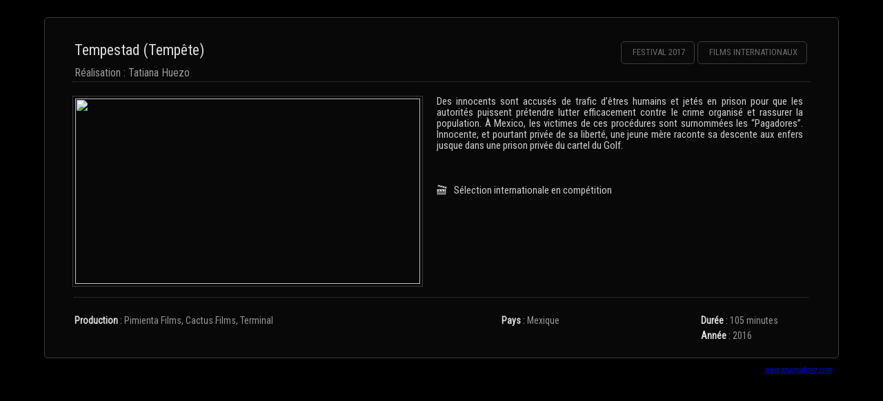

--- FILE ---
content_type: text/html; charset=utf-8
request_url: http://www.anuuruaboro.com/Tempestad-Tempete?lang=fr
body_size: 2980
content:

<!DOCTYPE html PUBLIC "-//W3C//DTD XHTML 1.0 Transitional//EN" "http://www.w3.org/TR/xhtml1/DTD/xhtml1-transitional.dtd">
<!--[if lt IE 7 ]> <html dir="ltr" lang="fr" xmlns="http://www.w3.org/1999/xhtml" xml:lang="fr" class="ltr fr no-js ie ie6"> <![endif]-->
<!--[if IE 7 ]> <html dir="ltr" lang="fr" xmlns="http://www.w3.org/1999/xhtml" xml:lang="fr" class="ltr fr no-js ie ie7"> <![endif]-->
<!--[if IE 8 ]> <html dir="ltr" lang="fr" xmlns="http://www.w3.org/1999/xhtml" xml:lang="fr" class="ltr fr no-js ie ie8"> <![endif]-->
<!--[if IE 9 ]> <html dir="ltr" lang="fr" xmlns="http://www.w3.org/1999/xhtml" xml:lang="fr" class="ltr fr no-js ie ie9"> <![endif]-->
<!--[if (gt IE 9)|!(IE)]><!--> <html dir="ltr" lang="fr" xmlns="http://www.w3.org/1999/xhtml" xml:lang="fr" class="ltr fr no-js"> <!--<![endif]-->
<head>
<script type='text/javascript'>/*<![CDATA[*/(function(H){H.className=H.className.replace(/\bno-js\b/,'js')})(document.documentElement);/*]]>*/</script>
<title>Ânûû-rû âboro  - Festival International du Cinéma des Peuples</title>
<meta name="description" content="Festival International du Cinéma des Peuples à Pwêêdi Wiimîâ en Nouvelle-Calédonie." />
<meta http-equiv="Content-Type" content="text/html; charset=utf-8" />


<link rel="alternate" type="application/rss+xml" title="Syndiquer tout le site" href="spip.php?page=backend" />


<meta name="viewport" content="width=device-width" />
<link rel='stylesheet' href='local/cache-css/f7569d1d1735b97e6ef5264ddbeea75a.css?1764710749' type='text/css' />








<script>
var mediabox_settings={"auto_detect":true,"ns":"box","tt_img":true,"sel_g":"#documents_portfolio a[type='image\/jpeg'],#documents_portfolio a[type='image\/png'],#documents_portfolio a[type='image\/gif']","sel_c":".mediabox","str_ssStart":"Diaporama","str_ssStop":"Arr\u00eater","str_cur":"{current}\/{total}","str_prev":"Pr\u00e9c\u00e9dent","str_next":"Suivant","str_close":"Fermer","str_loading":"Chargement\u2026","str_petc":"Taper \u2019Echap\u2019 pour fermer","str_dialTitDef":"Boite de dialogue","str_dialTitMed":"Affichage d\u2019un media","splash_url":"","lity":{"skin":"_simple-dark","maxWidth":"90%","maxHeight":"90%","minWidth":"400px","minHeight":"","slideshow_speed":"2500","opacite":"0.8","defaultCaptionState":"expanded"}};
</script>
<!-- insert_head_css -->



<!-- CS vide -->









<script type='text/javascript' src='local/cache-js/a89181866e38c70c18799516b08aae29.js?1764710749'></script>










<!-- insert_head -->



<!-- Debut CS -->


<script type="text/javascript"><!--
var cs_prive=window.location.pathname.match(/\/ecrire\/$/)!=null;
jQuery.fn.cs_todo=function(){return this.not('.cs_done').addClass('cs_done');};
 function soft_scroller_init() { if(typeof jQuery.localScroll=="function")
	jQuery.localScroll({hash: true, onAfter:function(anchor,settings){jQuery(anchor).focus();}});
}
var cs_init = function() {
	 soft_scroller_init.apply(this);
}
if(typeof onAjaxLoad=='function') onAjaxLoad(cs_init);
if(window.jQuery) {
var cs_sel_jQuery='';
var cs_CookiePlugin="prive/javascript/jquery.cookie.js";
jQuery(document).ready(function(){
	cs_init.apply(document);
});
}
// --></script>

<!-- Fin CS -->







<meta name="generator" content="SPIP 4.3.9" />


<link rel="icon" type="image/x-icon" href="squelettes/favicon.ico" />
<link rel="shortcut icon" type="image/x-icon" href="squelettes/favicon.ico" />



<script>
  (function(i,s,o,g,r,a,m){i['GoogleAnalyticsObject']=r;i[r]=i[r]||function(){
  (i[r].q=i[r].q||[]).push(arguments)},i[r].l=1*new Date();a=s.createElement(o),
  m=s.getElementsByTagName(o)[0];a.async=1;a.src=g;m.parentNode.insertBefore(a,m)
  })(window,document,'script','//www.google-analytics.com/analytics.js','ga');

  ga('create', 'UA-4643889-23', 'anuuruaboro.com');
  ga('send', 'pageview');

</script>
<link href="css/anuuru.css" rel="stylesheet" type="text/css" />
<link href='http://fonts.googleapis.com/css?family=Roboto+Condensed' rel='stylesheet' type='text/css'>
</head>

<body id="diffusion">
<div class="div_center">
<a name="top" id="top"></a>
<div class="bg_page">
<div class="top_article">
  <div class="div_1000 div_cata">
  <div class="padd20x40">
<div class="txt_article">
<table width="100%" border="0">
  <tr>
    <td width="52%" align="left" valign="top"><h1 class="titre_rubrique">Tempestad (Tempête)</h1>
      <h2 class="h2_titre">Réalisation : Tatiana Huezo</h2></td>
    <td width="44%" nowrap="nowrap"><div class="bt_festival2 div_festival2">
      
      <a href="-Films-internationaux-" title="Voir les Films internationaux" target="_parent" alt="Voir le Festival"><h1 class="h1_titre12 uppercase">Films internationaux</h1></a>
      
      
    </div><div class="bt_festival2 div_festival2"><a href="spip.php?rubrique3" title="Voir le Festival" target="_parent" alt="Voir le Festival"><h1 class="h1_titre12 uppercase">Festival 2017</h1></a></div></td>
  </tr>
</table>


<h3 class="spip2"></h3>
      <div class="rub_texte spip_img_article">


<img src='local/cache-vignettes/L500xH269/tempestad-7f095.jpg?1740709088' width='500' height='269' />


<p alt='Tempestad (Temp&#234;te)'>Des innocents sont accusés de trafic d&#8217;êtres humains et jetés en prison pour que les autorités puissent prétendre lutter efficacement contre le crime organisé et rassurer la population. À Mexico, les victimes de ces procédures sont surnommées les &#8220;Pagadores&#8221;. Innocente, et pourtant privée de sa liberté, une jeune mère raconte sa descente aux enfers jusque dans une prison privée du cartel du Golf.</p><br />
  <br />
 
<div class="margin_top5"></div><img src="images/icone_clap.png" / alt="(Sélection internationale en compétition)" width="16" height="16" border="0" title="Sélection internationale en compétition" id="star"> Sélection internationale en compétition

</div>

      
      <br />
 
<table width="100%" border="0">
  <tr>
    <td colspan="5"><h3 class="spip2"></h3></td>
  </tr>
  <tr>
    <td width="56%" valign="top" nowrap="nowrap"><strong>Production</strong> : <span class="txt_gris">Pimienta Films, Cactus Films, Terminal</span><br /></td>
    <td width="2%" valign="top" nowrap="nowrap">&nbsp;</td>
    <td width="25%" valign="top" nowrap="nowrap"><strong>Pays</strong> : <span class="txt_gris">Mexique</span><br /></td>
    <td width="2%" valign="top" nowrap="nowrap">&nbsp;</td>
    <td width="15%" valign="top" nowrap="nowrap"><strong>Durée</strong> : <span class="txt_gris">105 minutes</span><br /></td>
  </tr>
  <tr>
    <td valign="top" nowrap="nowrap"><br /></td>
    <td valign="top" nowrap="nowrap">&nbsp;</td>
    <td valign="top" nowrap="nowrap"></span><br /></td>
    <td valign="top" nowrap="nowrap">&nbsp;</td>
    <td valign="top" nowrap="nowrap"><strong>Année</strong> : <span class="txt_gris">2016</span><br /></td>
  </tr>
</table>
<div class="spacer"></div>
</div>
</div>
</div>
<div class="lien_www" style="text-align:right;"><a href="http://www.anuuruaboro.com"><em>www.anuuruaboro.com</em></a></div>
<br /><br />
<div class="spacer"></div>


<!--top_page-->

</div></div><br />
</body>
</html>


--- FILE ---
content_type: text/plain
request_url: https://www.google-analytics.com/j/collect?v=1&_v=j102&a=878818065&t=pageview&_s=1&dl=http%3A%2F%2Fwww.anuuruaboro.com%2FTempestad-Tempete%3Flang%3Dfr&ul=en-us%40posix&dt=%C3%82n%C3%BB%C3%BB-r%C3%BB%20%C3%A2boro%20-%20Festival%20International%20du%20Cin%C3%A9ma%20des%20Peuples&sr=1280x720&vp=1280x720&_u=IEBAAAABAAAAACAAI~&jid=1215606997&gjid=1324832101&cid=581035160.1769744454&tid=UA-4643889-23&_gid=515356688.1769744454&_r=1&_slc=1&z=748635176
body_size: -286
content:
2,cG-78NQQ84939